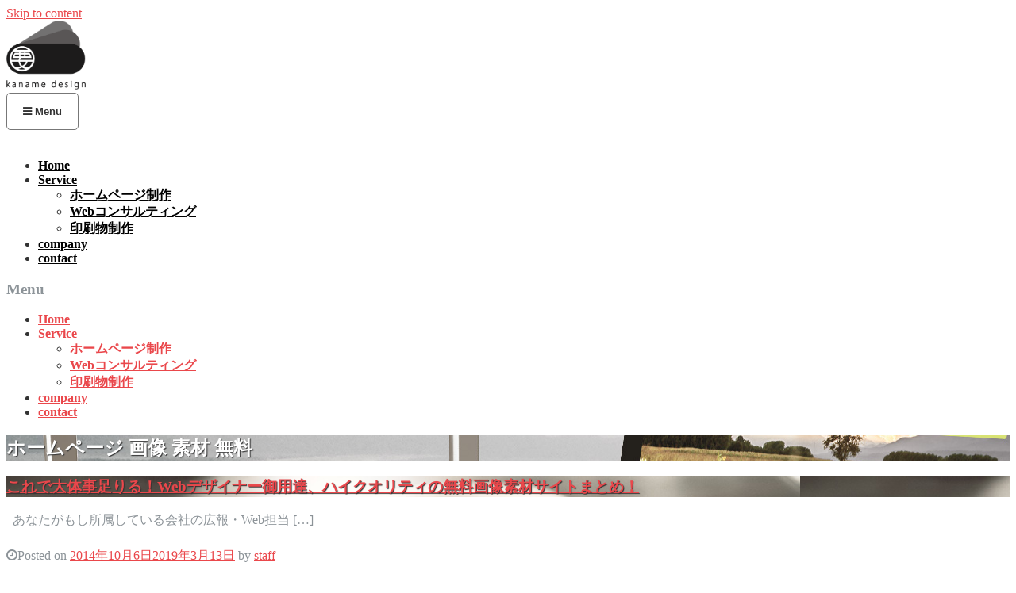

--- FILE ---
content_type: text/html; charset=UTF-8
request_url: http://kaname-design.net/tag/%E3%83%9B%E3%83%BC%E3%83%A0%E3%83%9A%E3%83%BC%E3%82%B8-%E7%94%BB%E5%83%8F-%E7%B4%A0%E6%9D%90-%E7%84%A1%E6%96%99/
body_size: 36936
content:
<!DOCTYPE html>
<html lang="ja" xmlns:og="http://ogp.me/ns#">
<head>
<meta charset="UTF-8">
<meta name="viewport" content="width=device-width, initial-scale=1">
<link rel="profile" href="http://gmpg.org/xfn/11">
<link rel="pingback" href="http://kaname-design.net/xmlrpc.php"> 
<link href="http://kaname-design.net/wp-content/themes/sensible-wp/css/hover-min.css" rel="stylesheet" media="all">
<title>ホームページ 画像 素材 無料 | kaname design - 大阪にあるWeb制作会社</title>
<link rel="dns-prefetch" href="//connect.facebook.net">
<link rel="alternate" type="application/rss+xml" title="kaname design - 大阪にあるWeb制作会社 &raquo; フィード" href="http://kaname-design.net/feed/" />
<link rel="alternate" type="application/rss+xml" title="kaname design - 大阪にあるWeb制作会社 &raquo; コメントフィード" href="http://kaname-design.net/comments/feed/" />
<link rel="alternate" type="application/rss+xml" title="kaname design - 大阪にあるWeb制作会社 &raquo; ホームページ 画像 素材 無料 タグのフィード" href="http://kaname-design.net/tag/%e3%83%9b%e3%83%bc%e3%83%a0%e3%83%9a%e3%83%bc%e3%82%b8-%e7%94%bb%e5%83%8f-%e7%b4%a0%e6%9d%90-%e7%84%a1%e6%96%99/feed/" />
<link rel='stylesheet' id='contact-form-7-css'  href='http://kaname-design.net/wp-content/plugins/contact-form-7/includes/css/styles.css?ver=4.0.3' type='text/css' media='all' />
<link rel='stylesheet' id='sb_instagram_styles-css'  href='http://kaname-design.net/wp-content/plugins/instagram-feed/css/sb-instagram.min.css?ver=1.5' type='text/css' media='all' />
<link rel='stylesheet' id='sb-font-awesome-css'  href='https://maxcdn.bootstrapcdn.com/font-awesome/4.7.0/css/font-awesome.min.css' type='text/css' media='all' />
<link rel='stylesheet' id='sensiblewp-style-css'  href='http://kaname-design.net/wp-content/themes/sensible-wp/style.css?ver=4.1.8' type='text/css' media='all' />
<link rel='stylesheet' id='sensiblewp-open-sans-css'  href='//fonts.googleapis.com/css?family=Open+Sans%3A400%2C300%2C400italic%2C600%2C700&#038;ver=4.1.8' type='text/css' media='all' />
<link rel='stylesheet' id='sensiblewp-open-body-css'  href='//fonts.googleapis.com/css?family=Open+Sans%3A400%2C300%2C400italic%2C600%2C700&#038;ver=4.1.8' type='text/css' media='all' />
<link rel='stylesheet' id='sensiblewp-font-awesome-css'  href='http://kaname-design.net/wp-content/themes/sensible-wp/fonts/font-awesome.css?ver=4.1.8' type='text/css' media='all' />
<link rel='stylesheet' id='sensiblewp-menu-css-css'  href='http://kaname-design.net/wp-content/themes/sensible-wp/css/jPushMenu.css?ver=4.1.8' type='text/css' media='all' />
<link rel='stylesheet' id='sensiblewp-animate-css-css'  href='http://kaname-design.net/wp-content/themes/sensible-wp/css/animate.css?ver=4.1.8' type='text/css' media='all' />
<link rel='stylesheet' id='wordpress-popular-posts-css'  href='http://kaname-design.net/wp-content/plugins/wordpress-popular-posts/style/wpp.css?ver=3.2.1' type='text/css' media='all' />
<link rel='stylesheet' id='jetpack_css-css'  href='http://kaname-design.net/wp-content/plugins/jetpack/css/jetpack.css?ver=3.3.3' type='text/css' media='all' />
<script type='text/javascript' src='http://kaname-design.net/wp-includes/js/jquery/jquery.js?ver=1.11.1'></script>
<script type='text/javascript' src='http://kaname-design.net/wp-includes/js/jquery/jquery-migrate.min.js?ver=1.2.1'></script>
<script type='text/javascript' src='http://kaname-design.net/wp-content/themes/sensible-wp/js/wow.js?ver=1'></script>
<script type='text/javascript' src='http://kaname-design.net/wp-content/themes/sensible-wp/js/wow-init.js?ver=1'></script>
<script type='text/javascript' src='http://kaname-design.net/wp-content/themes/sensible-wp/js/parallax.js?ver=4.1.8'></script>
<link rel="EditURI" type="application/rsd+xml" title="RSD" href="http://kaname-design.net/xmlrpc.php?rsd" />
<link rel="wlwmanifest" type="application/wlwmanifest+xml" href="http://kaname-design.net/wp-includes/wlwmanifest.xml" /> 
<meta name="generator" content="WordPress 4.1.8" />
<!--[if lt IE 9]>
<script src="http://kaname-design.net/wp-content/themes/sensible-wp/js/html5shiv.js"></script>
<![endif]-->
	<!-- Sensible customizer CSS -->
	<style>
		body { border-color: #ea474b; }
		
		a { color: #ea474b; } 
		
				.main-navigation li:hover > a, a:hover { color: #ea474b; }
				
				.member .fa:hover { background: #ea474b; } 
				
				#sequence .slide-arrow { background: #8c9398; } 
				
				.social-media-icons .fa { color: #b5b5b5; 
		-o-transition:.5s;
  		-ms-transition:.5s;
  		-moz-transition:.5s;
  		-webkit-transition:.5s;
  		transition:.5s;  } 
				
				.social-media-icons .fa:hover { color: #303030; }
				
				.home-services .fa, .service .fa  { background: #8c9398; }
				 
				.entry-header { background: #8c9398; }
				
				.home-entry-title:after, .member-entry-title:after, .works-entry-title:after, .client-entry-title:after, .home-news h5:after, .home-team h5:after, .home-cta h6:after, .footer-contact h5:after, .member h5:after { border-color: #8c9398; } 
				
				.main-navigation ul ul li { border-color: #8c9398; }
				
				button, input[type="button"], input[type="reset"], input[type="submit"] { background: #8c9398; }  
				
				button, input[type="button"], input[type="reset"], input[type="submit"] { border-color: #8c9398; }  
				
				.home-blog .entry-footer:hover, button:hover, input[type="button"]:hover, input[type="reset"]:hover, input[type="submit"]:hover { border-color: #8c9398; }  
				
				.nav-previous, .paging-navigation .nav-previous, .post-navigation .nav-previous, .nav-next, .paging-navigation .nav-next, .post-navigation .nav-next { background: #8c9398; }  
				
		#site-navigation button:hover { background: none; }
		
				h1.site-title a { color: #ea474b; } 
				
				body, button, input, select, textarea, p { color: #8c9398; }
				
				.site-header .main-navigation ul li a { color: #000000; }
				
				.site-header .main-navigation a:hover { color: #cedd5c; }
				
				
				
				
				.entry-header .entry-title, .featured-img-header .entry-title { color: #ffffff; }
				
		 
		
		 
		
				.footer-contact h5 { color: #8c9398; }  
		 
		
				.footer-contact h5:after { border-color: #8c9398; }  
		 
		
				
		  
		
	</style>
	
 
	

<!-- Dynamic Widgets by QURL - http://www.qurl.nl //-->
<meta property="og:title" content="kaname design - 大阪にあるWeb制作会社" />
<meta property="og:site_name" content="kaname design - 大阪にあるWeb制作会社" />
<meta property="og:description" content="クオリティ重視の集客を意識したWeb制作。アフターフォローもしっかりとしていて、SNSを使ったSEO対策も致します。親身になってお客様と作り上げます。" />
<meta property="og:type" content="blog" />
<meta property="og:url" content="http://kaname-design.net" />
<!-- BEGIN: WP Social Bookmarking Light -->
<script>(function(d, s, id) {
  var js, fjs = d.getElementsByTagName(s)[0];
  if (d.getElementById(id)) return;
  js = d.createElement(s); js.id = id;
  js.src = "//connect.facebook.net/en_US/sdk.js#xfbml=1&version=v2.0";
  fjs.parentNode.insertBefore(js, fjs);
}(document, 'script', 'facebook-jssdk'));</script>   
<style type="text/css">
.wp_social_bookmarking_light{
    border: 0 !important;
    padding: 10px 0 20px 0 !important;
    margin: 0 !important;
}
.wp_social_bookmarking_light div{
    float: left !important;
    border: 0 !important;
    padding: 0 !important;
    margin: 0 5px 0px 0 !important;
    min-height: 30px !important;
    line-height: 18px !important;
    text-indent: 0 !important;
}
.wp_social_bookmarking_light img{
    border: 0 !important;
    padding: 0;
    margin: 0;
    vertical-align: top !important;
}
.wp_social_bookmarking_light_clear{
    clear: both !important;
}
#fb-root{
    display: none;
}
.wsbl_twitter{
    width: 100px;
}
.wsbl_facebook_like iframe{
    max-width: none !important;
}</style>
<!-- END: WP Social Bookmarking Light -->

<!-- All in One SEO Pack 2.2.4 by Michael Torbert of Semper Fi Web Design[402,461] -->
<meta name="keywords"  content="無料画像素材サイト,無料画像素材,ハイクオリティ画像,まとめ,フリー 画像 素材 まとめ,フリー 画像 素材 イラスト,フリー 画像 素材 ビジネス,フリー 画像 素材 無料,ホームページ 画像 素材 無料" />

<link rel="canonical" href="http://kaname-design.net/tag/%e3%83%9b%e3%83%bc%e3%83%a0%e3%83%9a%e3%83%bc%e3%82%b8-%e7%94%bb%e5%83%8f-%e7%b4%a0%e6%9d%90-%e7%84%a1%e6%96%99/" />
<!-- /all in one seo pack -->
<meta property="og:site_name" content="kaname design - 大阪にあるWeb制作会社">
<meta property="og:type" content="website">
<meta property="og:locale" content="ja_JP">
<meta property="fb:app_id" content="1532867876941244">
<style type="text/css" id="syntaxhighlighteranchor"></style>
		<link rel="stylesheet" id="custom-css-css" type="text/css" href="http://kaname-design.net/?custom-css=1&#038;csblog=1&#038;cscache=6&#038;csrev=282" />
		<style>
@font-face {
	font-family: 'ryumin';
	src: url(http://kaname-design.net/wp-content/themes/sensible-wp/fonts/A-OTF-RyuminPr5-Regular.otf);
}
/* Webフォント */
.entry-content h3 {
	font-family: 'ryumin';
	color: #666;
	margin-top: 40px;
}

.entry-content h4 {
	font-family: 'ryumin';
	color: #666;
	font-size: 20px;
}
</style>
<!-- Google Analytics -->
<script>
  (function(i,s,o,g,r,a,m){i['GoogleAnalyticsObject']=r;i[r]=i[r]||function(){
  (i[r].q=i[r].q||[]).push(arguments)},i[r].l=1*new Date();a=s.createElement(o),
  m=s.getElementsByTagName(o)[0];a.async=1;a.src=g;m.parentNode.insertBefore(a,m)
  })(window,document,'script','//www.google-analytics.com/analytics.js','ga');

  ga('create', 'UA-50963360-1', 'auto');
  ga('send', 'pageview');

</script>
<!-- Google Analytics -->
</head>

<body class="archive tag tag---- tag-52 custom-background">

	<div id="page" class="hfeed site">
		<a class="skip-link screen-reader-text" href="#content">Skip to content</a>

	<header id="masthead" class="site-header" role="banner">
    	<div class="grid grid-pad head-overflow">
			<div class="site-branding">
				
				                
    				<div class="site-logo">
                     
       				<a href='http://kaname-design.net/' title='kaname design &#8211; 大阪にあるWeb制作会社' rel='home'><img src='http://kaname-design.net/wp-content/uploads/2014/06/logo.png' width="100" alt="kaname design &#8211; 大阪にあるWeb制作会社"></a>
                    
    				</div><!-- site-logo --> 
                    
							
            </div><!-- site-branding -->

			<div class="navigation-container">
				<nav id="site-navigation" class="main-navigation" role="navigation">
                
					<button class="menu-toggle toggle-menu menu-right push-body"><i class="fa fa-bars"></i> Menu</button>
					<div class="menu-global_nav-container"><ul id="menu-global_nav" class="menu"><li id="menu-item-530" class="menu-item menu-item-type-custom menu-item-object-custom menu-item-home menu-item-530"><a href="http://kaname-design.net/">Home</a></li>
<li id="menu-item-748" class="menu-item menu-item-type-post_type menu-item-object-page menu-item-has-children menu-item-748"><a href="http://kaname-design.net/service/">Service</a>
<ul class="sub-menu">
	<li id="menu-item-747" class="menu-item menu-item-type-post_type menu-item-object-page menu-item-747"><a href="http://kaname-design.net/service/homepage/">ホームページ制作</a></li>
	<li id="menu-item-745" class="menu-item menu-item-type-post_type menu-item-object-page menu-item-745"><a href="http://kaname-design.net/service/consulting/">Webコンサルティング</a></li>
	<li id="menu-item-746" class="menu-item menu-item-type-post_type menu-item-object-page menu-item-746"><a href="http://kaname-design.net/service/dtp/">印刷物制作</a></li>
</ul>
</li>
<li id="menu-item-750" class="menu-item menu-item-type-post_type menu-item-object-page menu-item-750"><a href="http://kaname-design.net/corp/">company</a></li>
<li id="menu-item-751" class="menu-item menu-item-type-post_type menu-item-object-page menu-item-751"><a href="http://kaname-design.net/contact/">contact</a></li>
</ul></div> 
                    
				</nav><!-- #site-navigation -->
        	</div><!-- navigation-container -->
        
        </div><!-- grid -->
    </header><!-- #masthead -->
    
    <nav class="cbp-spmenu cbp-spmenu-vertical cbp-spmenu-right">
		<h3>Menu</h3> 
		<div class="menu-global_nav-container"><ul id="menu-global_nav-1" class="menu"><li class="menu-item menu-item-type-custom menu-item-object-custom menu-item-home menu-item-530"><a href="http://kaname-design.net/">Home</a></li>
<li class="menu-item menu-item-type-post_type menu-item-object-page menu-item-has-children menu-item-748"><a href="http://kaname-design.net/service/">Service</a>
<ul class="sub-menu">
	<li class="menu-item menu-item-type-post_type menu-item-object-page menu-item-747"><a href="http://kaname-design.net/service/homepage/">ホームページ制作</a></li>
	<li class="menu-item menu-item-type-post_type menu-item-object-page menu-item-745"><a href="http://kaname-design.net/service/consulting/">Webコンサルティング</a></li>
	<li class="menu-item menu-item-type-post_type menu-item-object-page menu-item-746"><a href="http://kaname-design.net/service/dtp/">印刷物制作</a></li>
</ul>
</li>
<li class="menu-item menu-item-type-post_type menu-item-object-page menu-item-750"><a href="http://kaname-design.net/corp/">company</a></li>
<li class="menu-item menu-item-type-post_type menu-item-object-page menu-item-751"><a href="http://kaname-design.net/contact/">contact</a></li>
</ul></div> 
	</nav>

	<section id="content" class="site-content">

  


		      
            		<header class="entry-header" data-speed="8" data-type="background" style="background: url('http://kaname-design.net/wp-content/uploads/2014/11/office-imac-mockup1.jpg') 50% 0 no-repeat fixed;">
    	    		<div class="grid grid-pad">
                <div class="col-1-1">
					<h1 class="entry-title">
					ホームページ 画像 素材 無料				</h1>
				    		</div><!-- .col-1-1 -->
    	</div><!-- .grid -->
	</header><!-- .page-header -->
            
	<div class="grid grid-pad">
		<div id="primary" class="content-area col-9-12 blog-archive">
			<main id="main" class="site-main" role="main">

						
				
<article id="post-348" class="post-348 post type-post status-publish format-standard has-post-thumbnail hentry category-web tag----"> 

			          
        <a href="http://kaname-design.net/web/high_quality_images/">    
    	<header class="blog-featured-img-header" style="background: url('http://kaname-design.net/wp-content/uploads/2014/10/gf01a201408070400.jpg');">
					<h1 class="entry-title">これで大体事足りる！Webデザイナー御用達、ハイクオリティの無料画像素材サイトまとめ！</h1>		</header><!-- .entry-header --> 
        </a>
    
	

	<div class="entry-content">
		
		<p>&nbsp; あなたがもし所属している会社の広報・Web担当 [&hellip;]</p>

			</div><!-- .entry-content -->

	<footer class="entry-footer">
    	<div class="entry-meta">
			<i class="fa fa-clock-o"></i><span class="posted-on">Posted on <a href="http://kaname-design.net/web/high_quality_images/" rel="bookmark"><time class="entry-date published" datetime="2014-10-06T20:00:12+00:00">2014年10月6日</time><time class="updated" datetime="2019-03-13T00:24:13+00:00">2019年3月13日</time></a></span><span class="byline"> by <span class="author vcard"><a class="url fn n" href="http://kaname-design.net/author/wpmaster/">staff</a></span></span>		</div><!-- .entry-meta -->
			<span class="cat-links">Posted in <a href="http://kaname-design.net/category/web/" rel="category tag">Web</a></span><span class="tags-links">Tagged <a href="http://kaname-design.net/tag/%e3%83%95%e3%83%aa%e3%83%bc-%e7%94%bb%e5%83%8f-%e7%b4%a0%e6%9d%90-%e3%81%be%e3%81%a8%e3%82%81/" rel="tag">フリー 画像 素材 まとめ</a>, <a href="http://kaname-design.net/tag/%e3%83%95%e3%83%aa%e3%83%bc-%e7%94%bb%e5%83%8f-%e7%b4%a0%e6%9d%90-%e3%82%a4%e3%83%a9%e3%82%b9%e3%83%88/" rel="tag">フリー 画像 素材 イラスト</a>, <a href="http://kaname-design.net/tag/%e3%83%95%e3%83%aa%e3%83%bc-%e7%94%bb%e5%83%8f-%e7%b4%a0%e6%9d%90-%e3%83%93%e3%82%b8%e3%83%8d%e3%82%b9/" rel="tag">フリー 画像 素材 ビジネス</a>, <a href="http://kaname-design.net/tag/%e3%83%95%e3%83%aa%e3%83%bc-%e7%94%bb%e5%83%8f-%e7%b4%a0%e6%9d%90-%e7%84%a1%e6%96%99/" rel="tag">フリー 画像 素材 無料</a>, <a href="http://kaname-design.net/tag/%e3%83%9b%e3%83%bc%e3%83%a0%e3%83%9a%e3%83%bc%e3%82%b8-%e7%94%bb%e5%83%8f-%e7%b4%a0%e6%9d%90-%e7%84%a1%e6%96%99/" rel="tag">ホームページ 画像 素材 無料</a></span><span class="comments-link"><a href="http://kaname-design.net/web/high_quality_images/#respond" title="Comment on これで大体事足りる！Webデザイナー御用達、ハイクオリティの無料画像素材サイトまとめ！">Leave a comment</a></span>	</footer><!-- .entry-footer -->
</article><!-- #post-## -->

			
				
			
			</main><!-- #main -->
		</div><!-- #primary -->
	
	
	<div id="secondary" class="widget-area col-3-12" role="complementary">
		<aside id="text-4" class="widget widget_text"><h1 class="widget-title">PR</h1>			<div class="textwidget"><br/>
<div style="text-align:center;">
<script async src="//pagead2.googlesyndication.com/pagead/js/adsbygoogle.js"></script>
<!-- kaname designサイド2 -->
<ins class="adsbygoogle"
     style="display:inline-block;width:250px;height:250px"
     data-ad-client="ca-pub-7830212639426524"
     data-ad-slot="9718463894"></ins>
<script>
(adsbygoogle = window.adsbygoogle || []).push({});
</script>
</div></div>
		</aside>
<!-- WordPress Popular Posts Plugin v3.2.1 [W] [all] [views] [regular] -->
<aside id="wpp-3" class="widget popular-posts">
<h1 class="widget-title">人気の記事</h1>
<ul class="wpp-list">
<li><a href="http://kaname-design.net/responsive/pc_sp_image/" title="こんな方法があったか！レスポンシブ対応でPCとスマホで違う画像にする小技！" target="_self"><img src="http://kaname-design.net/wp-content/uploads/wordpress-popular-posts/285-50x50.png" title="こんな方法があったか！レスポンシブ対応でPCとスマホで違う画像にする小技！" alt="こんな方法があったか！レスポンシブ対応でPCとスマホで違う画像にする小技！" width="50" height="50" class="wpp-thumbnail wpp_cached_thumb wpp_featured" /></a> <a href="http://kaname-design.net/responsive/pc_sp_image/" title="こんな方法があったか！レスポンシブ対応でPCとスマホで違う画像にする小技！" class="wpp-post-title" target="_self">こんな方法があったか！レスポンシブ対応でPCとスマ...</a>  <span class="post-stats"><span class="wpp-views">31,246 views</span></span> </li>
<li><a href="http://kaname-design.net/iphone/society6/" title="オシャレすぎる！「Society6」でiPhone6 Plusのケースを購入してみた。" target="_self"><img src="http://kaname-design.net/wp-content/uploads/wordpress-popular-posts/715-50x50.jpg" title="オシャレすぎる！「Society6」でiPhone6 Plusのケースを購入してみた。" alt="オシャレすぎる！「Society6」でiPhone6 Plusのケースを購入してみた。" width="50" height="50" class="wpp-thumbnail wpp_cached_thumb wpp_featured" /></a> <a href="http://kaname-design.net/iphone/society6/" title="オシャレすぎる！「Society6」でiPhone6 Plusのケースを購入してみた。" class="wpp-post-title" target="_self">オシャレすぎる！「Society6」でiPhone...</a>  <span class="post-stats"><span class="wpp-views">8,441 views</span></span> </li>
<li><a href="http://kaname-design.net/mac/nengajo/" title="【Mac】無料ソフトで20分で宛名入りの年賀状を作る方法！" target="_self"><img src="http://kaname-design.net/wp-content/uploads/wordpress-popular-posts/466-50x50.jpg" title="【Mac】無料ソフトで20分で宛名入りの年賀状を作る方法！" alt="【Mac】無料ソフトで20分で宛名入りの年賀状を作る方法！" width="50" height="50" class="wpp-thumbnail wpp_cached_thumb wpp_featured" /></a> <a href="http://kaname-design.net/mac/nengajo/" title="【Mac】無料ソフトで20分で宛名入りの年賀状を作る方法！" class="wpp-post-title" target="_self">【Mac】無料ソフトで20分で宛名入りの年賀状を作...</a>  <span class="post-stats"><span class="wpp-views">6,707 views</span></span> </li>
<li><a href="http://kaname-design.net/corp/" title="会社概要" target="_self"><img src="http://kaname-design.net/wp-content/uploads/wordpress-popular-posts/410-50x50.jpg" title="会社概要" alt="会社概要" width="50" height="50" class="wpp-thumbnail wpp_cached_thumb wpp_featured" /></a> <a href="http://kaname-design.net/corp/" title="会社概要" class="wpp-post-title" target="_self">会社概要</a>  <span class="post-stats"><span class="wpp-views">2,793 views</span></span> </li>
<li><a href="http://kaname-design.net/facebook/facebook_page/" title="参考にしたい！海外のオシャレなFacebookページまとめと作り方【サイズも詳しく解説】" target="_self"><img src="http://kaname-design.net/wp-content/uploads/wordpress-popular-posts/91-50x50.jpg" title="参考にしたい！海外のオシャレなFacebookページまとめと作り方【サイズも詳しく解説】" alt="参考にしたい！海外のオシャレなFacebookページまとめと作り方【サイズも詳しく解説】" width="50" height="50" class="wpp-thumbnail wpp_cached_thumb wpp_featured" /></a> <a href="http://kaname-design.net/facebook/facebook_page/" title="参考にしたい！海外のオシャレなFacebookページまとめと作り方【サイズも詳しく解説】" class="wpp-post-title" target="_self">参考にしたい！海外のオシャレなFacebookペー...</a>  <span class="post-stats"><span class="wpp-views">2,722 views</span></span> </li>
<li><a href="http://kaname-design.net/illustrator/knifetool/" title="３分で出来る！Illustratorのナイフツールでインパクト抜群な文字の作り方！" target="_self"><img src="http://kaname-design.net/wp-content/uploads/wordpress-popular-posts/309-50x50.png" title="３分で出来る！Illustratorのナイフツールでインパクト抜群な文字の作り方！" alt="３分で出来る！Illustratorのナイフツールでインパクト抜群な文字の作り方！" width="50" height="50" class="wpp-thumbnail wpp_cached_thumb wpp_featured" /></a> <a href="http://kaname-design.net/illustrator/knifetool/" title="３分で出来る！Illustratorのナイフツールでインパクト抜群な文字の作り方！" class="wpp-post-title" target="_self">３分で出来る！Illustratorのナイフツール...</a>  <span class="post-stats"><span class="wpp-views">2,295 views</span></span> </li>
<li><a href="http://kaname-design.net/contact/" title="お問い合わせ" target="_self"><img src="http://kaname-design.net/wp-content/uploads/wordpress-popular-posts/40-50x50.jpg" title="お問い合わせ" alt="お問い合わせ" width="50" height="50" class="wpp-thumbnail wpp_cached_thumb wpp_featured" /></a> <a href="http://kaname-design.net/contact/" title="お問い合わせ" class="wpp-post-title" target="_self">お問い合わせ</a>  <span class="post-stats"><span class="wpp-views">2,180 views</span></span> </li>
<li><a href="http://kaname-design.net/web/feedly/" title="いつも読んでるブログの新着記事をまとめて通知！feedlyが思ったより使いやすかった！" target="_self"><img src="http://kaname-design.net/wp-content/uploads/wordpress-popular-posts/245-50x50.jpg" title="いつも読んでるブログの新着記事をまとめて通知！feedlyが思ったより使いやすかった！" alt="いつも読んでるブログの新着記事をまとめて通知！feedlyが思ったより使いやすかった！" width="50" height="50" class="wpp-thumbnail wpp_cached_thumb wpp_featured" /></a> <a href="http://kaname-design.net/web/feedly/" title="いつも読んでるブログの新着記事をまとめて通知！feedlyが思ったより使いやすかった！" class="wpp-post-title" target="_self">いつも読んでるブログの新着記事をまとめて通知！fe...</a>  <span class="post-stats"><span class="wpp-views">959 views</span></span> </li>
<li><a href="http://kaname-design.net/service/homepage/" title="ホームページ制作" target="_self"><img src="http://kaname-design.net/wp-content/uploads/wordpress-popular-posts/739-50x50.jpg" title="ホームページ制作" alt="ホームページ制作" width="50" height="50" class="wpp-thumbnail wpp_cached_thumb wpp_featured" /></a> <a href="http://kaname-design.net/service/homepage/" title="ホームページ制作" class="wpp-post-title" target="_self">ホームページ制作</a>  <span class="post-stats"><span class="wpp-views">907 views</span></span> </li>
<li><a href="http://kaname-design.net/service/" title="Service" target="_self"><img src="http://kaname-design.net/wp-content/uploads/wordpress-popular-posts/562-50x50.jpg" title="Service" alt="Service" width="50" height="50" class="wpp-thumbnail wpp_cached_thumb wpp_featured" /></a> <a href="http://kaname-design.net/service/" title="Service" class="wpp-post-title" target="_self">Service</a>  <span class="post-stats"><span class="wpp-views">758 views</span></span> </li>

</ul>
</aside>
<!-- End WordPress Popular Posts Plugin v3.2.1 -->
<aside id="search-2" class="widget widget_search"><form role="search" method="get" class="search-form" action="http://kaname-design.net/">
				<label>
					<span class="screen-reader-text">検索:</span>
					<input type="search" class="search-field" placeholder="検索 &hellip;" value="" name="s" title="検索:" />
				</label>
				<input type="submit" class="search-submit" value="検索" />
			</form></aside><aside id="archives-2" class="widget widget_archive"><h1 class="widget-title">アーカイブ</h1>		<ul>
	<li><a href='http://kaname-design.net/2020/05/'>2020年5月</a></li>
	<li><a href='http://kaname-design.net/2020/04/'>2020年4月</a></li>
	<li><a href='http://kaname-design.net/2015/06/'>2015年6月</a></li>
	<li><a href='http://kaname-design.net/2015/01/'>2015年1月</a></li>
	<li><a href='http://kaname-design.net/2014/12/'>2014年12月</a></li>
	<li><a href='http://kaname-design.net/2014/10/'>2014年10月</a></li>
	<li><a href='http://kaname-design.net/2014/09/'>2014年9月</a></li>
	<li><a href='http://kaname-design.net/2014/08/'>2014年8月</a></li>
	<li><a href='http://kaname-design.net/2014/07/'>2014年7月</a></li>
		</ul>
</aside><aside id="categories-2" class="widget widget_categories"><h1 class="widget-title">カテゴリー</h1>		<ul>
	<li class="cat-item cat-item-2"><a href="http://kaname-design.net/category/facebook/" >Facebook</a>
</li>
	<li class="cat-item cat-item-45"><a href="http://kaname-design.net/category/illustrator/" >Illustrator</a>
</li>
	<li class="cat-item cat-item-50"><a href="http://kaname-design.net/category/iphone/" >iPhone</a>
</li>
	<li class="cat-item cat-item-31"><a href="http://kaname-design.net/category/line/" >LINE</a>
</li>
	<li class="cat-item cat-item-58"><a href="http://kaname-design.net/category/mac/" >Mac</a>
</li>
	<li class="cat-item cat-item-18"><a href="http://kaname-design.net/category/twitter/" >Twitter</a>
</li>
	<li class="cat-item cat-item-23"><a href="http://kaname-design.net/category/web/" >Web</a>
</li>
	<li class="cat-item cat-item-63"><a href="http://kaname-design.net/category/wordpress/" >wordpress</a>
</li>
	<li class="cat-item cat-item-40"><a href="http://kaname-design.net/category/responsive/" >レスポンシブ</a>
</li>
	<li class="cat-item cat-item-1"><a href="http://kaname-design.net/category/%e6%9c%aa%e5%88%86%e9%a1%9e/" >未分類</a>
</li>
		</ul>
</aside>	</div><!-- #secondary --> 
	</div><!-- grid -->
	
	</section><!-- #content --> 
    
    
     
        
        	<div class="social-bar"> 
        		<div class="grid grid-pad">
        			<div class="col-1-1">
                
                	        			  	<span class="wow animated fadeIn">sns</span>
                	 
              			<div class="wow animated fadeIn">
                        	<ul class='social-media-icons'>
                            	                                	<li>
                                    <a href="https://www.facebook.com/kaname.design">
                                    <i class="fa fa-facebook"></i>
                                    </a>
                                    </li>
								                                                                	<li>
                                    <a href="https://twitter.com/kaname1404">
                                    <i class="fa fa-twitter"></i>
                                    </a>
                                    </li>
								                                                                                                                                                                                                                                                                                                                                                                	<li>
                                    <a href="http://kaname-design.net/feed"> 
                                    <i class="fa fa-rss"></i>
                                    </a>
                                    </li>   
								 
                        	</ul>
                        </div>   
                
                	</div><!-- col-1-1 -->
        		</div><!-- grid -->
        	</div><!-- social-bar -->
        <div class="instaWrap">
	<div id="sb_instagram" class="sbi sbi_col_4" style="width:100%; padding-bottom: 10px; " data-id="6281655513" data-num="20" data-res="auto" data-cols="4" data-options='{&quot;sortby&quot;: &quot;none&quot;, &quot;showbio&quot;: &quot;true&quot;, &quot;headercolor&quot;: &quot;&quot;, &quot;imagepadding&quot;: &quot;5&quot;}'><div class="sb_instagram_header" style="padding: 10px; padding-bottom: 0;"></div><div id="sbi_images" style="padding: 5px;"><div class="sbi_loader fa-spin"></div></div><div id="sbi_load"><a class="sbi_load_btn" href="javascript:void(0);" style="">Load More...</a><div class="sbi_follow_btn"><a href="https://instagram.com/" style="" target="_blank"><i class="fa fa-instagram"></i>Follow on Instagram</a></div></div></div>	</div>
        		        
            
    
    <div class="footer-contact">
        <div class="grid grid-pad">
            
            <div class="col-1-1">
            	 
    				<h6><a href="http://kaname-design.net/contact/">お問い合わせ</a></h6>
    			            </div><!-- col-1-1 -->
            	
                <!--<div class="col-1-3">
            		<div class="footer-block">
                    
                    	 
						                        
                         
    						<h5>Map</h5>
    					                        
                         
    						<p><a href="https://goo.gl/maps/qCtLM" target="_blank">大阪府大阪市鶴見区1-6-59 7F</a></p>
    					  
            		
            		</div><!-- footer-block -->
    			</div><!-- col-1-3 -->
                
            	<!--<div class="col-1-3">
            		<div class="footer-block">
            			
                         
						                        
                           
						                        
                           
						                 
            		</div><!-- footer-block -->
    			</div><!-- col-1-3 -->
                
            	<!--<div class="col-1-3">
            		<div class="footer-block">
                    	
                        						                        
                           
						                        
                           
						  
            		  
            		</div><!-- footer-block -->
    			</div><!-- col-1-3 -->
                
    	</div><!-- grid -->
    </div><!-- footer-contact --> 
    
     
	 

	<footer id="colophon" class="site-footer" role="contentinfo">
    	<div class="grid grid-pad">
			<div class="site-info col-1-1">
				 
        			copyright © kaname design All Rights Reserved.							</div><!-- .site-info --> 
        </div><!-- grid -->
	</footer><!-- #colophon -->

</div><!-- #page --> 

	<div style="display:none">
	</div>
<!-- BEGIN: WP Social Bookmarking Light -->
<!-- END: WP Social Bookmarking Light -->
<script type='text/javascript' src='http://kaname-design.net/wp-content/plugins/contact-form-7/includes/js/jquery.form.min.js?ver=3.51.0-2014.06.20'></script>
<script type='text/javascript'>
/* <![CDATA[ */
var _wpcf7 = {"loaderUrl":"http:\/\/kaname-design.net\/wp-content\/plugins\/contact-form-7\/images\/ajax-loader.gif","sending":"\u9001\u4fe1\u4e2d ..."};
/* ]]> */
</script>
<script type='text/javascript' src='http://kaname-design.net/wp-content/plugins/contact-form-7/includes/js/scripts.js?ver=4.0.3'></script>
<script type='text/javascript'>
/* <![CDATA[ */
var sb_instagram_js_options = {"sb_instagram_at":"6281655513.3a81a9f.4557378d418e47dc999d0c4954225554"};
/* ]]> */
</script>
<script type='text/javascript' src='http://kaname-design.net/wp-content/plugins/instagram-feed/js/sb-instagram.min.js?ver=1.5'></script>
<script type='text/javascript' src='http://s0.wp.com/wp-content/js/devicepx-jetpack.js?ver=202604'></script>
<script type='text/javascript' src='http://s.gravatar.com/js/gprofiles.js?ver=2026Janaa'></script>
<script type='text/javascript'>
/* <![CDATA[ */
var WPGroHo = {"my_hash":""};
/* ]]> */
</script>
<script type='text/javascript' src='http://kaname-design.net/wp-content/plugins/jetpack/modules/wpgroho.js?ver=4.1.8'></script>
<script type='text/javascript' src='http://kaname-design.net/wp-content/themes/sensible-wp/js/navigation.js?ver=20120206'></script>
<script type='text/javascript' src='http://kaname-design.net/wp-content/themes/sensible-wp/js/skip-link-focus-fix.js?ver=20130115'></script>
<script type='text/javascript' src='http://kaname-design.net/wp-content/themes/sensible-wp/js/jPushMenu.js?ver=4.1.8'></script>
<script type='text/javascript' src='http://kaname-design.net/wp-content/themes/sensible-wp/js/jquery.placeholder.js?ver=4.1.8'></script>
<script type='text/javascript' src='http://kaname-design.net/wp-content/themes/sensible-wp/js/placeholdertext.js?ver=4.1.8'></script>
<script type='text/javascript' src='http://kaname-design.net/wp-content/themes/sensible-wp/js/sensible.scripts.js?ver=4.1.8'></script>
<script type='text/javascript'>
/* <![CDATA[ */
var FB_WP=FB_WP||{};FB_WP.queue={_methods:[],flushed:false,add:function(fn){FB_WP.queue.flushed?fn():FB_WP.queue._methods.push(fn)},flush:function(){for(var fn;fn=FB_WP.queue._methods.shift();){fn()}FB_WP.queue.flushed=true}};window.fbAsyncInit=function(){FB.init({"xfbml":true,"kidDirectedSite":true,"appId":"1532867876941244"});if(FB_WP && FB_WP.queue && FB_WP.queue.flush){FB_WP.queue.flush()}}
/* ]]> */
</script>
<script type="text/javascript">(function(d,s,id){var js,fjs=d.getElementsByTagName(s)[0];if(d.getElementById(id)){return}js=d.createElement(s);js.id=id;js.src="http:\/\/connect.facebook.net\/ja_JP\/all.js";fjs.parentNode.insertBefore(js,fjs)}(document,"script","facebook-jssdk"));</script>

	<script src="http://stats.wp.com/e-202604.js" type="text/javascript"></script>
	<script type="text/javascript">
	st_go({v:'ext',j:'1:3.3.3',blog:'70749247',post:'0',tz:'9'});
	var load_cmc = function(){linktracker_init(70749247,0,2);};
	if ( typeof addLoadEvent != 'undefined' ) addLoadEvent(load_cmc);
	else load_cmc();
	</script><div id="fb-root"></div>
</body>
</html>


--- FILE ---
content_type: text/html; charset=utf-8
request_url: https://www.google.com/recaptcha/api2/aframe
body_size: 268
content:
<!DOCTYPE HTML><html><head><meta http-equiv="content-type" content="text/html; charset=UTF-8"></head><body><script nonce="0WikYOLHrA3lL2WJM8oZ1Q">/** Anti-fraud and anti-abuse applications only. See google.com/recaptcha */ try{var clients={'sodar':'https://pagead2.googlesyndication.com/pagead/sodar?'};window.addEventListener("message",function(a){try{if(a.source===window.parent){var b=JSON.parse(a.data);var c=clients[b['id']];if(c){var d=document.createElement('img');d.src=c+b['params']+'&rc='+(localStorage.getItem("rc::a")?sessionStorage.getItem("rc::b"):"");window.document.body.appendChild(d);sessionStorage.setItem("rc::e",parseInt(sessionStorage.getItem("rc::e")||0)+1);localStorage.setItem("rc::h",'1769183102721');}}}catch(b){}});window.parent.postMessage("_grecaptcha_ready", "*");}catch(b){}</script></body></html>

--- FILE ---
content_type: text/css
request_url: http://kaname-design.net/?custom-css=1&csblog=1&cscache=6&csrev=282
body_size: 10336
content:
.hero-content h2,h1.entry-title{font-weight:700;text-shadow:1px 1px 1px #333}#site-navigation ul li a{text-shadow:1px 1px 0 #fff}table{border-collapse:collapse;border:solid 1px #ccc}table th{width:30%;background:#eee;padding:10px 10px 10px 20px;border:solid 1px #ccc}table td{width:70%;padding:10px 10px 10px 20px;border:solid 1px #ccc}.home-team{background:url(http://kaname-design.net/wp-content/uploads/2015/06/freely-10074-e1434434244485.jpg) top center no-repeat;background-size:cover}.home-content{background:url(http://kaname-design.net/wp-content/uploads/2015/06/6835849-creative.jpg)center -120px no-repeat;background-size:cover}.home-content h6,.home-content p{color:#fff !important;text-shadow:1px 1px 0 #000 !important;font-weight:700}.home-team h5,.home-team p{color:#333 !important;text-shadow:1px 1px 0 #fff;font-weight:700}.footer-contact{background:url(http://kaname-design.net/wp-content/uploads/2014/06/14598444469_fbdc0f7159_k.jpg) center center no-repeat;background-size:cover}div.col-1-1 h6{font-size:30px}div.col-1-1 p{color:#666}div.col-1-1 p,div.col-1-1 h6{font-weight:700;text-shadow:1px 1px 0 #fff}.entry-content h2{border-left:solid 8px #CEDE52;position:relative;color:#333;background:#CEDE52;font-size:28px;line-height:1.4;border:1px solid #CEDE52;margin:120px 0 30px;padding:15px 10px 11px 20px;border-radius:3px;font-weight:700}.entry-content h2:after{content:"";position:absolute;top:100%;left:60px;height:0;width:0;border:10px solid transparent;border-top:10px solid #CEDE52;border-right:10px solid #CEDE52}.entry-content p a{background:url(http://kaname-design.net/wp-content/themes/sensible-wp/img/link.png) top right no-repeat;width:20px;height:20px;line-height:20px;padding:0 20px 10px 0}#share{clear:both;overflow:hidden;padding:0 0 3px;margin:30px 0 50px;text-shadow:none}#share li{padding:0;float:left;margin:0 0 0 10px;display:block;width:104px;height:40px;border-radius:4px;position:relative;line-height:50px}#share li:first-child{margin-left:0}#share li:before{display:none}#share li:after{position:absolute;top:0;left:0;content:''}#share a{display:block;width:104px;height:40px}#share span{width:64px;height:36px;margin:2px 0;float:right;text-align:center;line-height:40px;color:#fff;font-size:18px;font-family:Arial, sans-serif;z-index:10;position:relative}#share span:after{left:0;content:"";display:block;left:0;position:absolute;right:0;top:0;z-index:-1;height:100%}#share .twitter{background:#5eade9;box-shadow:0 3px 0 #4886b5}#share .twitter:after{background-image:url('http://kaname-design.net/wp-content/themes/sensible-wp/img/sprite-sf83faa1be5.png');background-repeat:no-repeat;display:block;width:40px;height:40px;background-position:0 -160px}#share .twitter:hover{background:#6bb4eb;box-shadow:0 3px 0 #528dba;transition:.3s ease-out;-o-transition:.3s ease-out;-moz-transition:.3s ease-out;-webkit-transition:.3s ease-out;-ms-transition:.3s ease-out}#share .twitter span{border-left:1px solid #5195c9}#share .twitter span:after{border-left:1px #73baf0 solid}#share .facebook{background:#4a67a6;box-shadow:0 3px 0 #344873}#share .facebook:after{background-image:url('http://kaname-design.net/wp-content/themes/sensible-wp/img/sprite-sf83faa1be5.png');background-repeat:no-repeat;display:block;width:40px;height:40px;background-position:0 0}#share .facebook:hover{background:#4f6eb0;box-shadow:0 3px 0 #394f7e;transition:.3s ease-out;-o-transition:.3s ease-out;-moz-transition:.3s ease-out;-webkit-transition:.3s ease-out;-ms-transition:.3s ease-out}#share .facebook span{border-left:1px solid #3c5385}#share .facebook span:after{border-left:1px #617ab0 solid}#share .gplus{background:#cd4146;box-shadow:0 3px 0 #993134}#share .gplus:after{background-image:url('http://kaname-design.net/wp-content/themes/sensible-wp/img/sprite-sf83faa1be5.png');background-repeat:no-repeat;display:block;width:40px;height:40px;background-position:0 -40px}#share .gplus:hover{background:#d04d52;box-shadow:0 3px 0 #a53538;transition:.3s ease-out;-o-transition:.3s ease-out;-moz-transition:.3s ease-out;-webkit-transition:.3s ease-out;-ms-transition:.3s ease-out}#share .gplus span{border-left:1px solid #ad373b}#share .gplus span:after{border-left:1px #cf585c solid}#share .hatebu{background:#23a9d7;box-shadow:0 3px 0 #1a81a3}#share .hatebu:after{background-image:url('http://kaname-design.net/wp-content/themes/sensible-wp/img/sprite-sf83faa1be5.png');background-repeat:no-repeat;display:block;width:40px;height:40px;background-position:0 -80px}#share .hatebu:hover{background:#2db0dd;box-shadow:0 3px 0 #1c8bb0;transition:.3s ease-out;-o-transition:.3s ease-out;-moz-transition:.3s ease-out;-webkit-transition:.3s ease-out;-ms-transition:.3s ease-out}#share .hatebu span{border-left:1px solid #1e95bd}#share .hatebu span:after{border-left:1px #6db2ca solid}#share .pocket{background:#da5f68;box-shadow:0 3px 0 #a6494f}#share .pocket:after{background-image:url('http://kaname-design.net/wp-content/themes/sensible-wp/img/sprite-sf83faa1be5.png');background-repeat:no-repeat;display:block;width:40px;height:40px;background-position:0 -120px}#share .pocket:hover{background:#dd6b74;box-shadow:0 3px 0 #b14e54;transition:.3s ease-out;-o-transition:.3s ease-out;-moz-transition:.3s ease-out;-webkit-transition:.3s ease-out;-ms-transition:.3s ease-out}#share .pocket span{border-left:1px solid #bd5158}#share .pocket span:after{border-left:1px #e2757d solid}div.col-1-1 p,div.col-1-1 h6,ol,ul{font-weight:700;color:#333}.entry-footer span{line-height:35px}.tags-links a{white-space:nowrap;position:relative;margin:0 5px 0 10px;display:inline-block;height:25px;border-radius:0 5px 5px 0;padding:0 25px 0 15px;background:#E8EDF0;border:1px solid #C7D2D4;color:#999;line-height:23px}.tags-links a:after{position:absolute;right:0;margin:1px 7px;font-weight:700;font-size:19px;content:"\00D7"}.tags-links a:before{position:absolute;background:#E8EDF0;content:"\25CF";color:#fff;text-shadow:0 0 1px #aaa;font-size:12px;line-height:13px;text-indent:6px;top:3px;left:-10px;width:18px;height:18px;transform:rotate(45deg);border-left:1px solid #C7D2D4;border-bottom:1px solid #C7D2D4}.cat-links a{white-space:nowrap;position:relative;margin:0 5px 0 10px;display:inline-block;height:25px;border-radius:0 5px 5px 0;padding:0 25px 0 15px;background:#E4258C;border:1px solid #E4258C;color:#fff;line-height:23px}.cat-links a:after{position:absolute;right:0;margin:1px 7px;font-weight:700;font-size:19px;content:"\00D7"}.cat-links a:before{position:absolute;background:#E4258C;content:"\25CF";color:#fff;text-shadow:0 0 1px #aaa;font-size:12px;line-height:13px;text-indent:6px;top:3px;left:-10px;width:18px;height:18px;transform:rotate(45deg);border-left:1px solid #E4258C;border-bottom:1px solid #E4258C}.nav-previous a{color:#333;font-weight:700;line-height:30px}.nav-next a{color:#333;font-weight:700;line-height:30px}button{background:none repeat scroll 0 0 #fff;border:1px solid #777;border-radius:5px;color:#333;cursor:pointer;display:inline-block;font-weight:700;line-height:normal;margin-bottom:20px;padding:15px 20px;text-decoration:none}.col-1-1 aside h6{color:#fff;text-shadow:1px 1px 0 #333}.col-1-1 aside div.textwidget{font-weight:700;text-shadow:1px 1px 0 #333;color:#fff}::selection{background:#CEDD5C;color:#fff}::-moz-selection{background:#CEDD5C;color:#fff}.h2cpy{font-weight:700;color:#fff;text-shadow:1px 1px 0 #333;font-size:18px}ol{margin-left:30px}@media (min-width: 960px){ul.dtpLst{display:table;width:100%;table-layout:fixed}ul.dtpLst li{display:table-cell;width:33%}table.kakakuh{width:100% !important}table.kakakuh th{width:20% !important}table.kakakuh td{width:40% !important}}@media (max-width:959px){ul.dtpLst li{float:none;text-align:center;margin:0 auto;list-style:none !important}table.kakakuh,table.kakakuh th,table.kakakuh td{display:block;width:100%}}div.col-1-1 h6{line-height:40px}.home-content2{background:url(http://kaname-design.net/wp-content/uploads/2015/06/new.png) center center no-repeat;background-size:cover}@media screen and (min-width: 901px){.flowBg .hero-content h2{font-size:40px;font-weight:700;line-height:50px}.flowBg .hero-content p{font-size:16px;font-weight:700;padding:20px}}@media screen and (max-width: 900px){.flowBg .hero-content h2{font-size:40px;font-weight:700;line-height:50px;padding:20px;margin-top:50px}.flowBg .hero-content p{font-size:16px;font-weight:700;padding:20px}}.footer-contact h6 a{color:#fff;text-shadow:2px 2px 2px #333}.footer-contact h6 a:hover{color:#aaa;-webkit-transition:.8s;-moz-transition:.8s;-o-transition:.8s;-ms-transition:.8s;transition:.8s}.col-1-1 h1.page-title{color:#fff !important}.fiveR{border:solid 1px #ccc;padding:20px;list-style:none;line-height:2.5em;font-size:18px;font-weight:700;margin:40px 0 0}@media screen and (min-width: 901px){ul.infoList{width:40%;margin:0 auto 50px}ul.infoList li{border:solid 1px #ccc;list-style:none !important;padding:5px 5px 5px 10px}}@media screen and (max-width: 900px){ul.infoList{width:100%;margin-bottom:40px}ul.infoList li{border:solid 1px #ccc;list-style:none !important;padding:5px 5px 5px 10px}}input[type="submit"]{color:#fff !important}@media screen and (max-with:720px){table.blvTbl{width:80%;margin:0 auto}table.blvTbl th,table.blvTbl td,table.blvTbl input{width:90% !important}.post table th,.post table td{width:90% !important}table.blvTbl th input,table.blvTbl td input{width:90% !important}}table.blvTbl input{height:2em !important;line-height:2em !important;padding:5px!important;width:90% !important}table.blvTbl textarea{padding:5px!important;height:2em !important;line-height:2em !important}.blvSnd{background:#3f1a00;width:100%;color:#fff;border-radius:5px 5px 5px;font-size:20px;font-weight:700;padding:10px}.blvSnd:hover{cursor:pointer}.blvPdf a{font-weight:700;background:#171c61;padding:10px;border-radius:10px;text-align:center;width:90%;color:#fff !important;display:block;font-size:17px;margin:0 auto;text-decoration:none !important}.blvPdf a:hover{background:#4257ce}@media screen and (min-width:960px){.instaWrap{width:1240px;margin:30px auto}}@media screen and (max-width:959px){.akfs{width:90%;margin:0 auto}.akfs input,.akfs textarea{width:95%}.akfs th,.akfs td{display:block;width:100%}.sbmt input[type="submit"]{padding:15px 40px;font-size:1.2em;background-color:#e4612a;color:#fff;border-style:none;margin:10px auto;width:100%}}

--- FILE ---
content_type: text/plain
request_url: https://www.google-analytics.com/j/collect?v=1&_v=j102&a=371080503&t=pageview&_s=1&dl=http%3A%2F%2Fkaname-design.net%2Ftag%2F%25E3%2583%259B%25E3%2583%25BC%25E3%2583%25A0%25E3%2583%259A%25E3%2583%25BC%25E3%2582%25B8-%25E7%2594%25BB%25E5%2583%258F-%25E7%25B4%25A0%25E6%259D%2590-%25E7%2584%25A1%25E6%2596%2599%2F&ul=en-us%40posix&dt=%E3%83%9B%E3%83%BC%E3%83%A0%E3%83%9A%E3%83%BC%E3%82%B8%20%E7%94%BB%E5%83%8F%20%E7%B4%A0%E6%9D%90%20%E7%84%A1%E6%96%99%20%7C%20kaname%20design%20-%20%E5%A4%A7%E9%98%AA%E3%81%AB%E3%81%82%E3%82%8BWeb%E5%88%B6%E4%BD%9C%E4%BC%9A%E7%A4%BE&sr=1280x720&vp=1280x720&_u=IEBAAEABAAAAACAAI~&jid=868779407&gjid=727338781&cid=1735657903.1769183099&tid=UA-50963360-1&_gid=1789197988.1769183099&_r=1&_slc=1&z=1586490430
body_size: -286
content:
2,cG-0M5S9S0WY4